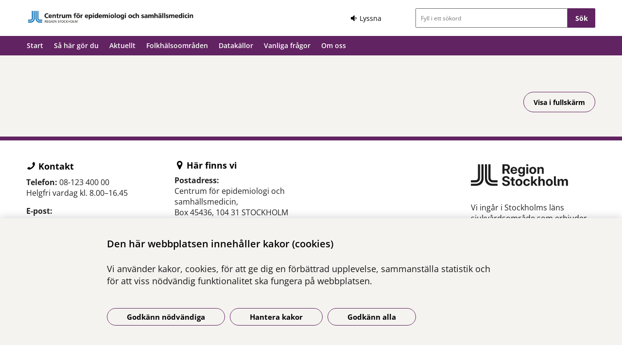

--- FILE ---
content_type: text/html; charset=utf-8
request_url: https://www.folkhalsokollen.se/webbverktyg/?id=138424
body_size: 6237
content:



<!DOCTYPE html>
<html class="no-js vareportpage standard_layout" lang="sv">
<head>
    


    <meta name="EPiMonitor" content="Ta inte bort" /> <!-- Always atop -->
        <title>Analysverktyg (folkhalsokollen.se)</title>

    

<meta http-equiv="X-UA-Compatible" content="IE=edge" />
<meta name="description" content="Webbverktyget som ger dig koll p&#229; h&#228;lsol&#228;get i Stockholms l&#228;n." />
<meta name="keywords" content="" />
<meta name="author" content="" />
    <meta property="og:title" content="Analysverktyg (folkhalsokollen.se)" />
    <meta property="og:description" content="Webbverktyget som ger dig koll p&#229; h&#228;lsol&#228;get i Stockholms l&#228;n." />
    <meta property="og:image" content="https://slso.imagevault.media/publishedmedia/1yt0lgmz3bfjppknhgx9/FHKdelningsbild.png" />
<!-- http://t.co/dKP3o1e -->
<meta name="HandheldFriendly" content="True" />
<meta name="MobileOptimized" content="320" />
<meta name="viewport" content="width=device-width, initial-scale=1.0" />

<!--iOS -->
<!--meta name="viewport" content="width=device-width, initial-scale=1.0" /-->
<meta name="apple-mobile-web-app-title" content="NSP - SLSO" />
<meta name="apple-mobile-web-app-capable" content="yes" />
<meta name="apple-mobile-web-app-status-bar-style" content="black" />
<link rel="apple-touch-icon" sizes="144x144" href="/Static/img/apple/apple-touch-icon-144x144.png" />
<link rel="apple-touch-icon" sizes="114x114" href="/Static/img/apple/apple-touch-icon-114x114.png" />
<link rel="apple-touch-icon" sizes="72x72" href="/Static/img/apple/apple-touch-icon-72x72.png" />
<link rel="apple-touch-icon" href="/Static/img/apple/apple-touch-icon-57x57.png" />

<!-- Windows 8 / RT -->
<meta name="msapplication-TileImage" content="/Static/img/apple/apple-touch-icon-144x144.png" />
<meta name="msapplication-TileColor" content="#FFFFFF" />

    <!-- Google analytics -->
    <script  type="text/plain" data-cookie-type="statistics" async 
<script type="text/javascript">
/*<![CDATA[*/
(function() {
	var sz = document.createElement('script'); sz.type = 'text/javascript'; sz.async = true;
	sz.src = '//siteimproveanalytics.com/js/siteanalyze_7894.js';
	var s = document.getElementsByTagName('script')[0]; s.parentNode.insertBefore(sz, s);
})();
/*]]>*/
</script>

    <!-- Slider / Carousel -->
    <link href="/css/slider?v=612iTxywNrYvyVvvID6zBjqlFJaf57Wyt1kMwfS40Js1" rel="stylesheet"/>


    <!-- For all browsers -->
    <link href="/css/allbrowsers/fontello?v=P1WZkODWnWyItxnxvaevxeIj6krk4HFfcwRMhWZJdhQ1" rel="stylesheet"/>

    <link href="/css/allbrowsers/open-sans?v=oh5zdURb8kNO7PB2WwoGGGJOpvu2CgFKj3X0f-uvyVk1" rel="stylesheet"/>

    <link href="/css/allbrowsers/global?v=6Z_hoila5MCplmPb_zfNdKSxKixaBx45Dd9pU3TLTr81" rel="stylesheet"/>

    <link href="/css/allbrowsers/responsive?v=VZnPx8OfaPlUV7xp2PdiK3cQ-8h0BzBLNMQ3Ts65YYE1" rel="stylesheet"/>

    <link href="/css/allbrowsers/pages?v=lq_CSpDY-ewQ0l1qygvaqg_l8bMcJVDKth-CkeIUWKg1" rel="stylesheet"/>

    <link href="/css/allbrowsers/general?v=subXUcpXIIOnPkHNc-K7RTSbaof109blPVhdDkqfxbg1" rel="stylesheet"/>

    <link href="/css/allbrowsers/blocks?v=2-p8hnBOih-C4LKmbudRl0tj37cnuALy8zhPGUuheDk1" rel="stylesheet"/>

    <link href="/css/allbrowsers/macro?v=_uBZIuvvdIbtq05xvWI3qShoCPVcPaAwdIEYaxsl5gU1" rel="stylesheet"/>

    <link href="/Static/css/themeE/colorScheme.css" type="text/css" rel="stylesheet" />
    <link href="/Static/css/themeE/responsiveColorScheme.css" type="text/css" rel="stylesheet" />

    
    <link href=" /css/print?v=q7zjwR-opL-EmMPxATlzidUt6xwVTZ875o45NgGP9ew1" rel=" stylesheet" media=" print" />

    <link href="/css/ie-edge?v=Qhsx42LEdrixdOTEcnV0qKGFFOymsctfrnkCq5L8PDk1" rel="stylesheet"/>


    <!-- Headerscripts -->
    <script src="/bundles/modernizr?v=inCVuEFe6J4Q07A0AcRsbJic_UE5MwpRMNGcOtk94TE1"></script>

    <script src="/bundles/js/text-to-speech-plugin/tietoevry-text-to-speech?v=VGujUnKz4IZrqHr9uDValPjKUFPmkPZLfVITJFhN4Hg1"></script>

    <script src="/Static/js/tasty-cookie.min.js"></script>

    <!-- Favicon -->
    <link rel="shortcut icon" href=" /favicon.ico" type="image/x-icon" />
    <link rel="icon" href=" /favicon.ico" type="image/ico" />

    <!--[if lt IE 9]><link rel="stylesheet" href="/Static/css/ie7-8.css"/><![endif]-->
    <!--[if lt IE 8]><link rel="stylesheet" href="/Static/css/ie7-specific.css"/><![endif]-->
    <!--[if lte IE 5]><script src="/Static/js/lte-ie7.js"></script><![endif]-->
    <!-- Matomo -->
    <!-- End Matomo Code -->
<script type="text/javascript">var appInsights=window.appInsights||function(config){function t(config){i[config]=function(){var t=arguments;i.queue.push(function(){i[config].apply(i,t)})}}var i={config:config},u=document,e=window,o="script",s="AuthenticatedUserContext",h="start",c="stop",l="Track",a=l+"Event",v=l+"Page",r,f;setTimeout(function(){var t=u.createElement(o);t.src=config.url||"https://js.monitor.azure.com/scripts/a/ai.0.js";u.getElementsByTagName(o)[0].parentNode.appendChild(t)});try{i.cookie=u.cookie}catch(y){}for(i.queue=[],r=["Event","Exception","Metric","PageView","Trace","Dependency"];r.length;)t("track"+r.pop());return t("set"+s),t("clear"+s),t(h+a),t(c+a),t(h+v),t(c+v),t("flush"),config.disableExceptionTracking||(r="onerror",t("_"+r),f=e[r],e[r]=function(config,t,u,e,o){var s=f&&f(config,t,u,e,o);return s!==!0&&i["_"+r](config,t,u,e,o),s}),i}({instrumentationKey:"386680f4-2aee-48cf-ab91-f7586fd0c71b",sdkExtension:"a"});window.appInsights=appInsights;appInsights.queue&&appInsights.queue.length===0&&appInsights.trackPageView();</script></head>
<body >


    



    

    <div class="page_wrapper">


    <header id="site_header--mobile" class="site_header mobile-menu hide-for-large-up  ">
        <div class="wrapper header_wrapper">

            <a href="/" class="logo" aria-label="G&#229; till startsidan">




<img src="https://slso.imagevault.media/publishedmedia/d30xtupq8fe19rdbqx4k/ces_logga.png" alt="logotype CES" width="280" height="24">            </a>
                <div class="logotype_text"><span></span></div>

        </div>
        <div class="container-fixed">
            <div class="toggle_nav_search">
                <a href="#" id="menu-button" class="menuopen" aria-expanded="false" aria-controls="mobile-menu-nav" aria-labelledby="openMenuText">
                    <span class="show-for-sr" id="openMenuText">&#214;ppna menyn</span>
                    <div class="menu_line"></div>
                    <div class="menu_line"></div>
                    <div class="menu_line"></div>
                </a>
            </div>
        </div>
    </header>
    <nav id="mobile-menu-nav" class="mobile-menu-nav main_nav" aria-label="Mobilmeny">
        <div class="mobile-menu-nav_header">
            <fieldset class="site_search">
                <div class="mo search_field">
                    <div class="mo_content container">
                        <div class="mo">
<form action="/sok/" method="get">                                <button type="submit" class="input_search_button right icon-search" data-skip-playback="true" id="SearchButtonMobile" value="" aria-labelledby="searchBtnText"><span class="show-for-sr" id="searchBtnText">S&#246;k</span></button>
                                <div class="mo_content search">
                                    <label class="show-for-sr" for="key_word_mobile">S&#246;kf&#228;lt</label>
                                    <input type="search" class="input_site_search" name="q" id="key_word_mobile" placeholder="Fyll i ett s&#246;kord" />
                                </div>
</form>                        </div>
                    </div>
                </div>
            </fieldset>
            <a href="#" class="closebtn icon-cancel"><span class="show-for-sr">St&#228;ng menyn</span></a>
        </div>

        <ul class="parent js-nav-system">
            <li class="js-nav-system__item">
                <div class="mo">
                    <span class="expand right"><span class="icon-plus" tabindex="0" data-text-open="&#214;ppna undermeny" data-text-close="St&#228;ng undermeny" aria-label="&#214;ppna undermeny"></span></span>

                    <div class="mo_content">
<a class="js-nav-system__link" href="/">Start</a>
                    </div>
                </div>

            </li><li class="js-nav-system__item">
                <div class="mo">
                    <span class="expand right"><span class="icon-plus" tabindex="0" data-text-open="&#214;ppna undermeny" data-text-close="St&#228;ng undermeny" aria-label="&#214;ppna undermeny"></span></span>

                    <div class="mo_content">
<a class="js-nav-system__link" href="/sa-har-gor-du/">S&#229; h&#228;r g&#246;r du</a>
                    </div>
                </div>

            </li><li class="js-nav-system__item">
                <div class="mo">
                    <span class="expand right"><span class="icon-plus" tabindex="0" data-text-open="&#214;ppna undermeny" data-text-close="St&#228;ng undermeny" aria-label="&#214;ppna undermeny"></span></span>

                    <div class="mo_content">
<a class="js-nav-system__link" href="/aktuellt/">Aktuellt</a>
                    </div>
                </div>

            </li><li class="js-nav-system__item">
                <div class="mo">
                    <span class="expand right"><span class="icon-plus" tabindex="0" data-text-open="&#214;ppna undermeny" data-text-close="St&#228;ng undermeny" aria-label="&#214;ppna undermeny"></span></span>

                    <div class="mo_content">
<a class="js-nav-system__link" href="/folkhalsoomraden/">Folkh&#228;lsoomr&#229;den</a>
                    </div>
                </div>

            </li><li class="js-nav-system__item">
                <div class="mo">
                    <span class="expand right"><span class="icon-plus" tabindex="0" data-text-open="&#214;ppna undermeny" data-text-close="St&#228;ng undermeny" aria-label="&#214;ppna undermeny"></span></span>

                    <div class="mo_content">
<a class="js-nav-system__link" href="/datakallor/">Datak&#228;llor</a>
                    </div>
                </div>

            </li><li class="js-nav-system__item">
                <div class="mo">
                    <span class="expand right"><span class="icon-plus" tabindex="0" data-text-open="&#214;ppna undermeny" data-text-close="St&#228;ng undermeny" aria-label="&#214;ppna undermeny"></span></span>

                    <div class="mo_content">
<a class="js-nav-system__link" href="/vanliga-fragor/">Vanliga fr&#229;gor</a>
                    </div>
                </div>

            </li><li class="js-nav-system__item">
                <div class="mo">
                    <span class="expand right"><span class="icon-plus" tabindex="0" data-text-open="&#214;ppna undermeny" data-text-close="St&#228;ng undermeny" aria-label="&#214;ppna undermeny"></span></span>

                    <div class="mo_content">
<a class="js-nav-system__link" href="/om-oss/">Om oss</a>
                    </div>
                </div>
    
        <ul class="secondLevel child js-nav-system__subnav">
                
        <li class="js-nav-system__subnav__item">
            <div class="mo">
                <span class="expand right"><span class="icon-plus" tabindex="0" data-text-open="&#214;ppna undermeny" data-text-close="St&#228;ng undermeny" aria-label="&#214;ppna undermeny"></span></span>
                <div class="mo_content">
                    <a class="js-nav-system__subnav__link" href="/om-oss/om-webbplatsen/">Om webbplatsen</a>
                </div>
            </div>
                <ul class="thirdLevel child">
                        
        <li>
            <div class="mo">
                <span class="expand right"><span class="icon-plus" tabindex="0" data-text-open="&#214;ppna undermeny" data-text-close="St&#228;ng undermeny" aria-label="&#214;ppna undermeny"></span></span>
                <div class="mo_content">
                    <a href="/om-oss/om-webbplatsen/tillganglighetsredogorelse/">Tillg&#228;nglighets-redog&#246;relse</a>
                </div>
            </div>
        </li>
    

                </ul>
        </li>
    

        </ul>
    

            </li>
        </ul>


        <div class="switch_lang">
            <div class="topmenu-container">
                <div class="topmenu listen">
                    <span class="icon-volume-down">Lyssna</span>
                </div>

            </div>

            <div class="topmenu-container">
                            </div>
        </div>
    </nav>
    <header id="site_header--desktop" class="site_header show-for-large-up  ">
        <div class="skip-to-content show-for-large">
            <a class="skip" tabindex="1" href="#content-primary">Hoppa till inneh&#229;ll</a>
        </div>
        <div class="wrapper header_wrapper">
            <a href="/" class="logo" aria-label="G&#229; till startsidan">




<img src="https://slso.imagevault.media/publishedmedia/4yiq43mhjgxdtvmpd6qf/ces_logga.png" alt="logotype CES" width="570" height="48">            </a>

            <div class="right-container ">
                <div class="switch_lang">
                    <div class="topmenu wrapper">
                        <div class="topmenu-container">
                            <div class="topmenu listen">
                                <button class="icon-volume-down"><span>Lyssna</span></button>
                            </div>

                        </div>

                                                                                            </div>
                </div>

                <fieldset class="site_search">
                    <div class="mo search_field">
                        <div class="mo_content container">
                            <div class="mo">
<form action="/sok/" method="get">                                    <input type="submit" class="input_search_button right" data-skip-playback="true" id="SearchButtonDesktop" value="S&#246;k" />
                                    <div class="mo_content search">
                                        <label class="show-for-sr" for="key_word_desktop">S&#246;kf&#228;lt</label>
                                        <input type="search" class="input_site_search" name="q" id="key_word_desktop" placeholder="Fyll i ett s&#246;kord" />
                                    </div>
</form>                            </div>
                        </div>
                    </div>
                </fieldset>
            </div>
        </div>
        <div class="toggle_nav_search">
            <div class="switch_lang cloned">
                <div class="topmenu language">
                    <button id="openlang2" class="openLang buttonControl" aria-controls="changelanguage"><span>Language</span></button>
                    <div id="changelanguage" class="changelanguage" role="region" aria-label="Language" tabindex="-1" aria-expanded="false">
                        <div class="language_dropdown_container">
                            <a href="#" class="close" title="Close"><span class="show-for-sr">St&#228;ng</span></a>
                            <div class="heading">Webbplatsen p&#229; andra spr&#229;k</div>
                            <ul class="langList" data-pageId="138395"></ul>
                            <div class="heading">&#214;vers&#228;tt</div>
                            <p>Use Google to translate the web site. We take no responsibility for the accuracy of the translation.</p>
                        </div>
                    </div>
                </div>
                <div class="topmenu listen">
                    <span>Lyssna</span>
                </div>
            </div>
        </div>
            <div class="logotype_text"><span></span></div>
    </header>
<nav class="desktop-menu-nav main_nav show-for-large-up" aria-label="Toppmeny">
    <div class="main_nav_container ">
        <ul class="parent js-nav-system">



            <li class="js-nav-system__item">
                <div class="mo">
                    <span class="expand right"></span>
                    <div class="mo_content">
<a class="js-nav-system__link" href="/">Start</a>

                    </div>
                </div>

            </li><li class="js-nav-system__item">
                <div class="mo">
                    <span class="expand right"></span>
                    <div class="mo_content">
<a class="js-nav-system__link" href="/sa-har-gor-du/">S&#229; h&#228;r g&#246;r du</a>

                    </div>
                </div>

            </li><li class="js-nav-system__item">
                <div class="mo">
                    <span class="expand right"></span>
                    <div class="mo_content">
<a class="js-nav-system__link" href="/aktuellt/">Aktuellt</a>

                    </div>
                </div>

            </li><li class="js-nav-system__item">
                <div class="mo">
                    <span class="expand right"></span>
                    <div class="mo_content">
<a class="js-nav-system__link" href="/folkhalsoomraden/">Folkh&#228;lsoomr&#229;den</a>

                    </div>
                </div>

            </li><li class="js-nav-system__item">
                <div class="mo">
                    <span class="expand right"></span>
                    <div class="mo_content">
<a class="js-nav-system__link" href="/datakallor/">Datak&#228;llor</a>

                    </div>
                </div>

            </li><li class="js-nav-system__item">
                <div class="mo">
                    <span class="expand right"></span>
                    <div class="mo_content">
<a class="js-nav-system__link" href="/vanliga-fragor/">Vanliga fr&#229;gor</a>

                    </div>
                </div>

            </li><li class="js-nav-system__item has_child">
                    <span class="icon-triangle"></span>
                <div class="mo">
                    <span class="expand right"></span>
                    <div class="mo_content">
                            <a class="js-nav-system__link" href="/om-oss/" aria-expanded="false" aria-controls="menu-1a03d20a-0a67-4431-b82d-3dd3924e42e1" aria-haspopup="true">Om oss</a>

    
        <div class="mega_menu js-nav-system__subnav" aria-hidden="true" id="menu-1a03d20a-0a67-4431-b82d-3dd3924e42e1">
            <div class="mega_menu_container">
                <nav class="mega_menu_nav" aria-label="Megameny">
                    <ul class="secondLevel">
                            
        <li>
            <div class="link_item">
                    <span role="link" class="icon-right js-show" tabindex="0" aria-expanded="true" aria-haspopup="true"></span>
                <a class="js-nav-system__subnav__link" href="/om-oss/om-webbplatsen/">Om webbplatsen</a>
            </div>
                <ul class="thirdLevel child " aria-hidden="false">
                        
        <li>
            <div class="mo">
                <div class="mo_content">
                    <a href="/om-oss/om-webbplatsen/tillganglighetsredogorelse/">Tillg&#228;nglighets-redog&#246;relse</a>
                </div>
            </div>
        </li>
    

                </ul>
        </li>
    

                    </ul>
                </nav>
            </div>
        </div>
    

                    </div>
                </div>

            </li>
        </ul>
    </div>
</nav>





        <main>
            

<div id="tts-section" class="hidden">
    <div class="tts-wrapper">
        <div role="toolbar" id="tts-menu" data-skip-playback="true" tabindex="1">
            <div class="tts-main-elements">
                <p class="tts-text">Lyssna p&#229; sidans inneh&#229;ll</p>
                <button aria-label="Spela" title="Spela" class="tts-element tts-icon icon-play-1" id="playbutton"></button>

                <button aria-label="Pausa" title="Pausa" class="tts-element tts-icon icon-pause-1 hidden" id="pausebutton"></button>

                <button aria-label="Stoppa" title="Stoppa" class="tts-element tts-icon icon-stop-1" id="stopbutton"></button>

                <div class="tts-expandable-element">
                    <button aria-label="Volym" title="Volym" class="tts-element tts-icon icon-volume-down" id="volumebutton" aria-expanded="false" aria-controls="volumeexpanded"></button>
                    <div class="tts-element-expanded hidden tts-icon icon-volume-down" id="volumeexpanded">
                        <input type="range" class="tts-range" min="0" max="1" step="0.1" value="1" id="volumerange">
                    </div>
                </div>
                <div class="tts-expandable-element">
                    <button aria-label="L&#228;shastighet" title="L&#228;shastighet" class="tts-element tts-icon icon-gauge" id="ratebutton" aria-expanded="false" aria-controls="rateexpanded"></button>
                    <div class="tts-element-expanded hidden tts-icon icon-gauge" id="rateexpanded">
                        <input type="range" class="tts-range " min="0" max="2" id="raterange" list="rate-markers">
                        <datalist id="rate-markers">
                            <option value="0" label="0.5x"></option>
                            <option value="1" label="1x"></option>
                            <option value="2" label="1.5x"></option>
                        </datalist>
                    </div>
                </div>

                <button aria-label="Automatisk scrollning" aria-pressed="true" class="tts-element tts-button-text" id="scrollbutton" data-on="P&#229;" data-off="Av">
                    Automatisk scrollning: <strong><span class="scroll-state">P&#229;</span></strong>
                </button>
            </div>
            <button aria-label="St&#228;ng" class="tts-element tts-icon icon-cancel" id="closebutton"></button>
        </div>
        <div id="playback-information" class="tts-info hidden" data-skip-playback="true">
            <i class="tts-icon icon-info-circled"></i>
        </div>
    </div>
</div>
            <div class="wrapper main" id="main">
                <div id="content-primary">
                    <div role="main" class="main_content reportPage">
    <div class="body_content">
        <h1></h1>

        <p class="preamble"></p>

        


            <div class="reportModal">
                <a class="closeReportModal button-primary">&times;</a>
                <div class="reportModalWrapper">
                    <sas-report hideNavigation="true" id="my-report" authenticationType="guest"
url="https://slso-atea.saasnow.com"
reportUri="/reports/reports/f2d16420-4aa1-41eb-93c5-9d2259e6c460"
style="--sas-report-background-color: rgb(245,243,240); height: 790px;">
<script
src="https://cdn.statically.io/gh/youbao88/folkhalsokollen_static_files/fe1ec9e9785a3c42691138129fcbc5cfcb23627e/fhk_indicator_info.js">
</script>
<script
src="https://cdn.statically.io/gh/youbao88/folkhalsokollen_static_files/fe1ec9e9785a3c42691138129fcbc5cfcb23627e/fhk_indicator_map_mindre_omrade_test.js">
</script>
<script
src="https://cdn.statically.io/gh/youbao88/folkhalsokollen_static_files/eb9cd02d5a1699671ad5e1729c76bbc08b7d7b2e/fhk_main_custom_karta_mindre_omrade_test-min.js">
</script>
                </div>

            </div>
            <a class="button-primary openReportModal" href="#">Visa i fullsk&#228;rm</a>

    </div>
</div>

                </div>
            </div>
        </main>
    </div>




            <footer class="page_footer">
                <ul class="wrapper">
                    <li class="content first">
                         
<div><div>


<div class="puff-block content_wrapper standard oneThird theme-color-style no_image">

    <div class="content">
            <h2 class="icon-phone2">
                Kontakt
            </h2>
        <p><strong>Telefon:</strong> 08-123 400 00<br />Helgfri vardag kl. 8.00&ndash;16.45</p>
<p><strong>E-post:</strong> <a href="mailto:folkhalsokollen.slso@regionstockholm.se">folkhalsokollen.slso@regionstockholm.se</a></p>
<p><strong>Press:</strong> <a href="https://www.ces.regionstockholm.se/om-oss/press/" target="_blank" rel="noopener">Presskontakter</a> (ces.regionstockholm.se)</p>
    </div>
</div>
</div></div>
                    </li>
                    <li class="content second">
                         
<div><div>


<div class="puff-block content_wrapper standard oneThird theme-color-style no_image">

    <div class="content">
            <h2 class="icon-location">
                H&#228;r finns vi
            </h2>
        <p><strong>Postadress:</strong><br />Centrum f&ouml;r epidemiologi och samh&auml;llsmedicin,<br />Box 45436, 104 31 STOCKHOLM</p>
<p><strong>Bes&ouml;ksadress:</strong><br />Solnav&auml;gen 1E (Torsplan)</p>
    </div>
</div>
</div></div>
                    </li>
                    <li class="content third">
                         

                    </li>
                    <li class="content fourth">
                         
<div><div>


<div class="puff-block content_wrapper standard oneThird theme-color-style no_image">

    <div class="content">
        <p><img src="https://slso.imagevault.media/publishedmedia/q909qr1w8mu1jy8zu1u3/RS_logotyp_tva-radig_svart_RGB-webben.png" alt="" width="222" height="65" data-mediaid="31413" /><br />Vi ing&aring;r i Stockholms l&auml;ns sjukv&aring;rdsomr&aring;de som erbjuder h&auml;lso- och sjukv&aring;rd i Region Stockholms regi.</p>
<p><a href="https://www.slso.regionstockholm.se/om-oss/om-webbplatsen/">Om webbplatsen</a></p>
<p><a href="https://www.slso.regionstockholm.se/om-oss/om-webbplatsen/tillganglighetsredogorelse/">Tillg&auml;nglighetsredog&ouml;relse</a></p>
    </div>
</div>
</div></div>
                    </li>
                </ul>
            </footer>


    <script src="//ajax.aspnetcdn.com/ajax/jQuery/jquery-1.9.1.min.js"></script>

    <script src="//ajax.aspnetcdn.com/ajax/jquery.ui/1.10.2/jquery-ui.min.js"></script>

    <script src="https://cdnjs.cloudflare.com/ajax/libs/lodash.js/4.17.15/lodash.js"></script>
    <script src="/Static/js/jquery.fitvid.min.js"></script>
    <!--[if IE 9]><script src="/Static/js/matchMedia.js"></script><![endif]-->
    <!--[if IE]><![if IE 9]><![endif]-->
    <script src="/Static/js/enquire.min.js"></script>
    <!--[if IE]><![endif]><![endif]-->
    <script src="/bundles/js/bodyscripts?v=_golOOZ9pE104376jh2FdHMYpowVRo3fF3rbbQBD55c1"></script>


    <script type="text/javascript" src="https://dl.episerver.net/13.6.1/epi-util/find.js"></script>
<script type="text/javascript">
if(typeof FindApi === 'function'){var api = new FindApi();api.setApplicationUrl('/');api.setServiceApiBaseUrl('/find_v2/');api.processEventFromCurrentUri();api.bindWindowEvents();api.bindAClickEvent();api.sendBufferedEvents();}
</script>

    <script type="text/javascript">
		$(document).ready(function () {
			
        });
    </script>
    


    <script src="/Static/js/pages/order-form.js"></script>

</body>
</html>

